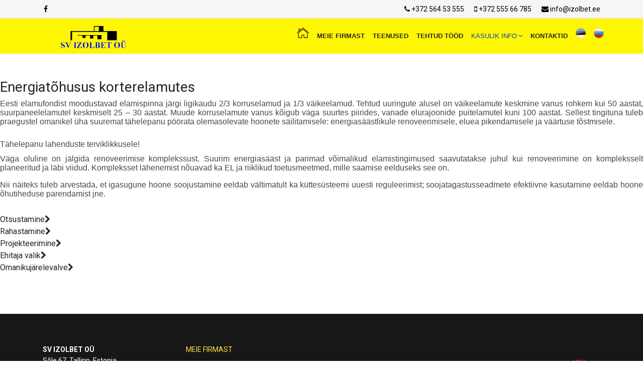

--- FILE ---
content_type: text/html; charset=utf-8
request_url: https://www.izolbet.ee/et/kasulik-info/energiatohusus
body_size: 19849
content:

<!doctype html>
<html lang="en">
    <head>
        <meta charset="utf-8">
        <meta name="viewport" content="width=device-width, initial-scale=1, shrink-to-fit=no">
        <link rel="canonical" href="https://www.izolbet.ee/et/kasulik-info/energiatohusus">
        <base href="https://www.izolbet.ee/et/kasulik-info/energiatohusus" />
	<meta http-equiv="content-type" content="text/html; charset=utf-8" />
	<meta name="keywords" content="Projekteerimisteenused, Üld- ja tsiviilehitustööd, Fassaaditööd (krohv,laud, marmoroc, kivex,vinylit),
Fassaadide soojustamine vahtpolüsterooliga,    Fassaadide soojustamine villaga,    Fassaadide värvimine,    Fassaadide renoveerimine,    Ventilatsioonitööd,    Küttesüsteemid,   Katusetööd (lamekatused,viilkatused),    Trepikodade remont,    Krohvitööd (masinaga),    Maalritööd,   Betoonimistööd,    Elektritööd,    Lumekoristustööd ja jääpurikate eemaldamine katustelt,    Veevustus,    Kanalisatsioon, sadeveed, drenaaž, 
кровельные работы цена в эстонии, цены на фасадные работы в таллинне,    Проектные услуги,    Общестроительные работы,    Фасадные работы (krohv, laud, marmoroc, kivex,vinylit),    Изоляция фасадов пенополистиролом,    Фасадная изоляция,    Покраска фасадов,    Реновация фасадов,    Вентиляционные работы,    Системы отопления,    Кровельные работы (плоские крыши, черепица),
    Ремонт лестничных площадок,    Отштукатуривание (с машиной),    Окрасочные работы,    Бетонные работы,    Электромонтажные работы,    Удаление снега и удаление сосулек с крыши,   Водоснабжение,
    Канализация, дождевая вода, дренаж,
" />
	<meta name="description" content="katusetööd, fassaaditööd, üldehitustööd" />
	<title>SV Izolbet OÜ katusetööd, fassaaditööd, üldehitustööd - Energiatõhusus</title>
	<link href="/images/EEET_logo_2019_hele.png" rel="shortcut icon" type="image/vnd.microsoft.icon" />
	<link href="/plugins/system/bdthemes_shortcodes/css/shortcode-ultimate.css" rel="stylesheet" type="text/css" />
	<link href="/plugins/system/bdthemes_shortcodes/css/font-awesome.min.css" rel="stylesheet" type="text/css" />
	<link href="/components/com_sppagebuilder/assets/css/font-awesome.min.css" rel="stylesheet" type="text/css" />
	<link href="/components/com_sppagebuilder/assets/css/animate.min.css" rel="stylesheet" type="text/css" />
	<link href="/components/com_sppagebuilder/assets/css/sppagebuilder.css" rel="stylesheet" type="text/css" />
	<link href="/components/com_sppagebuilder/assets/css/sppagecontainer.css" rel="stylesheet" type="text/css" />
	<link href="/templates/shaper_helixultimate/css/bootstrap.min.css" rel="stylesheet" type="text/css" />
	<link href="/templates/shaper_helixultimate/css/font-awesome.min.css" rel="stylesheet" type="text/css" />
	<link href="/templates/shaper_helixultimate/css/template.css" rel="stylesheet" type="text/css" />
	<link href="/templates/shaper_helixultimate/css/presets/default.css" rel="stylesheet" type="text/css" />
	<link href="https://www.izolbet.ee/plugins/system/jaosmap/assets/leaflet/leaflet.css" rel="stylesheet" type="text/css" />
	<link href="https://www.izolbet.ee/plugins/system/jaosmap/assets/leaflet-routing-machine/leaflet-routing-machine.css" rel="stylesheet" type="text/css" />
	<link href="https://www.izolbet.ee/modules/mod_jo_whatsapp_contact_button/assets/style.css" rel="stylesheet" type="text/css" />
	<link href="https://www.izolbet.ee/modules/mod_jo_whatsapp_contact_button/assets/ak86_animate.css" rel="stylesheet" type="text/css" />
	<link href="https://www.izolbet.ee/modules/mod_jo_whatsapp_contact_button/assets/font-awesome.css?ver=4.8" rel="stylesheet" type="text/css" />
	<link href="/plugins/system/cookiespolicynotificationbar/assets/css/cpnb-style.min.css" rel="stylesheet" type="text/css" />
	<link href="https://fonts.googleapis.com/css?family=Roboto:300,300i,400,400i,600,600i,700,700i&amp;subset=cyrillic,cyrillic-ext,latin-ext" rel="stylesheet" type="text/css" />
	<link href="/media/com_facebookfeedpro/css/frontend.css?v=3.11.5" rel="stylesheet" type="text/css" />
	<style type="text/css">
.sp-page-builder .page-content #section-id-1531604725925{padding:50px 0px 50px 0px;margin:0px 0px 0px 0px;}#column-id-1531604725924{box-shadow:0 0 0 0 #fff;}#sppb-addon-1531604725928 {box-shadow:0 0 0 0 #ffffff;margin:0 0 30px 0;}@media (min-width:768px) and (max-width:991px) {#sppb-addon-1531604725928 {margin-bottom:20px;}}@media (max-width:767px) {#sppb-addon-1531604725928 {margin-bottom:10px;}}#sppb-addon-1531605009553 .sppb-addon-content { font-family:Arial; }#sppb-addon-1531605009542 {box-shadow:0 0 0 0 #ffffff;margin:0 0 30px 0;}@media (min-width:768px) and (max-width:991px) {#sppb-addon-1531605009542 {margin-bottom:20px;}}@media (max-width:767px) {#sppb-addon-1531605009542 {margin-bottom:10px;}}#sppb-addon-1531605009542 .sppb-addon-content { font-family:Arial; }#sppb-addon-1531605009543 {box-shadow:0 0 0 0 #ffffff;margin:0 0 30px 0;}@media (min-width:768px) and (max-width:991px) {#sppb-addon-1531605009543 {margin-bottom:20px;}}@media (max-width:767px) {#sppb-addon-1531605009543 {margin-bottom:10px;}}#sppb-addon-1531605009543 .sppb-addon-content { font-family:Arial; }#sppb-addon-1531605009544 {box-shadow:0 0 0 0 #ffffff;margin:0 0 30px 0;}@media (min-width:768px) and (max-width:991px) {#sppb-addon-1531605009544 {margin-bottom:20px;}}@media (max-width:767px) {#sppb-addon-1531605009544 {margin-bottom:10px;}}#sppb-addon-1531605009544 .sppb-addon-content { font-family:Arial; }#sppb-addon-1531605009545 {box-shadow:0 0 0 0 #ffffff;margin:0 0 30px 0;}@media (min-width:768px) and (max-width:991px) {#sppb-addon-1531605009545 {margin-bottom:20px;}}@media (max-width:767px) {#sppb-addon-1531605009545 {margin-bottom:10px;}}#sppb-addon-1531605009545 .sppb-addon-content { font-family:Arial; }#sppb-addon-1531605009497 {box-shadow:0 0 0 0 #ffffff;margin:0 0 30px 0;}@media (min-width:768px) and (max-width:991px) {#sppb-addon-1531605009497 {margin-bottom:20px;}}@media (max-width:767px) {#sppb-addon-1531605009497 {margin-bottom:10px;}}.sp-contact-info li {
    font-size: 100%;
}

.sp-megamenu-parent > li > a, .sp-megamenu-parent > li > span {
    display: inline-block;
    padding: 0 8px;
    line-height: 70px;
    font-size: 14px;
    margin: 0;
}

#sp-header {
  background:#fff603;
}

#sp-top-bar {
  background: #f7f5f5;
  color: #fff;
}

.sp-page-title {
  background: #f7f5f5;
}

#sp-top-bar a {
  color: #000;
}

#sp-top-bar {
  color: #000;
}

#offcanvas-toggler {
  display: block;
  height: 70px;
  line-height: 70px;
  font-size: 40px;
}

.sp-page-title h2, .sp-page-title h3 {
  margin: 0;
  padding: 0;
  color: #000;
}

.alert-danger, .alert-error {
  background-color: #f2dede;
  border-color: #ebccd1;
  color: #a94442;
  display: none;
}

#sp-footer a, #sp-bottom a {
  color: #ffe640;
}h1{font-family: 'Arial', sans-serif;}
.sp-megamenu-parent > li > a, .sp-megamenu-parent > li > span, .sp-megamenu-parent .sp-dropdown li.sp-menu-item > a{font-family: 'Tahoma', sans-serif;font-size: 13px;font-weight: 700;font-style: normal;}
.logo-image {height:55px;}.logo-image {height:55px;}

/* BEGIN: Cookies Policy Notification Bar - J! system plugin (Powered by: Web357.com) */
.cpnb-outer { border-color: rgba(32, 34, 38, 1); }
.cpnb-outer.cpnb-div-position-top { border-bottom-width: 1px; }
.cpnb-outer.cpnb-div-position-bottom { border-top-width: 1px; }
.cpnb-outer.cpnb-div-position-top-left, .cpnb-outer.cpnb-div-position-top-right, .cpnb-outer.cpnb-div-position-bottom-left, .cpnb-outer.cpnb-div-position-bottom-right { border-width: 1px; }
.cpnb-message { color: #f1f1f3; }
.cpnb-message a { color: #ffffff }
.cpnb-button, .cpnb-button-ok, .cpnb-m-enableAllButton { -webkit-border-radius: 4px; -moz-border-radius: 4px; border-radius: 4px; font-size: 12px; color: #ffffff; background-color: rgba(59, 137, 199, 1); }
.cpnb-button:hover, .cpnb-button:focus, .cpnb-button-ok:hover, .cpnb-button-ok:focus, .cpnb-m-enableAllButton:hover, .cpnb-m-enableAllButton:focus { color: #ffffff; background-color: rgba(49, 118, 175, 1); }
.cpnb-button-decline, .cpnb-button-delete, .cpnb-button-decline-modal, .cpnb-m-DeclineAllButton { color: #ffffff; background-color: rgba(119, 31, 31, 1); }
.cpnb-button-decline:hover, .cpnb-button-decline:focus, .cpnb-button-delete:hover, .cpnb-button-delete:focus, .cpnb-button-decline-modal:hover, .cpnb-button-decline-modal:focus, .cpnb-m-DeclineAllButton:hover, .cpnb-m-DeclineAllButton:focus { color: #ffffff; background-color: rgba(175, 38, 20, 1); }
.cpnb-button-cancel, .cpnb-button-reload, .cpnb-button-cancel-modal { color: #ffffff; background-color: rgba(90, 90, 90, 1); }
.cpnb-button-cancel:hover, .cpnb-button-cancel:focus, .cpnb-button-reload:hover, .cpnb-button-reload:focus, .cpnb-button-cancel-modal:hover, .cpnb-button-cancel-modal:focus { color: #ffffff; background-color: rgba(54, 54, 54, 1); }
.cpnb-button-settings, .cpnb-button-settings-modal { color: #ffffff; background-color: rgba(90, 90, 90, 1); }
.cpnb-button-settings:hover, .cpnb-button-settings:focus, .cpnb-button-settings-modal:hover, .cpnb-button-settings-modal:focus { color: #ffffff; background-color: rgba(54, 54, 54, 1); }
.cpnb-button-more-default, .cpnb-button-more-modal { color: #ffffff; background-color: rgba(123, 138, 139, 1); }
.cpnb-button-more-default:hover, .cpnb-button-more-modal:hover, .cpnb-button-more-default:focus, .cpnb-button-more-modal:focus { color: #ffffff; background-color: rgba(105, 118, 119, 1); }
.cpnb-m-SaveChangesButton { color: #ffffff; background-color: rgba(133, 199, 136, 1); }
.cpnb-m-SaveChangesButton:hover, .cpnb-m-SaveChangesButton:focus { color: #ffffff; background-color: rgba(96, 153, 100, 1); }
@media only screen and (max-width: 600px) {
.cpnb-left-menu-toggle::after, .cpnb-left-menu-toggle-button {
content: "Categories";
}
}
/* END: Cookies Policy Notification Bar - J! system plugin (Powered by: Web357.com) */

	</style>
	<script type="application/json" class="joomla-script-options new">{"csrf.token":"513fd7dc91d68a75d08eb07f679c06e3","system.paths":{"root":"","base":""},"joomla.jtext":{"COM_SPPAGEBUILDER_FRONTEND_EDITOR":"Frontend Editor","COM_SPPAGEBUILDER_PREVIEW":"Preview","COM_SPPAGEBUILDER_APPLY":"Apply","COM_SPPAGEBUILDER_CANCEL":"Cancel","COM_SPPAGEBUILDER_MEDIA_MANAGER":"Media Manager","COM_SPPAGEBUILDER_MEDIA_MANAGER_UPLOAD_FILES":"Upload Files","COM_SPPAGEBUILDER_MEDIA_MANAGER_CLOSE":"Close Modal","COM_SPPAGEBUILDER_MEDIA_MANAGER_INSERT":"Insert","COM_SPPAGEBUILDER_MEDIA_MANAGER_SEARCH":"Search","COM_SPPAGEBUILDER_MEDIA_MANAGER_CANCEL":"Cancel","COM_SPPAGEBUILDER_MEDIA_MANAGER_DELETE":"Delete","COM_SPPAGEBUILDER_MEDIA_MANAGER_CONFIRM_DELETE":"You are about to permanently delete this item. 'Cancel' to stop, 'OK' to delete.","COM_SPPAGEBUILDER_MEDIA_MANAGER_LOAD_MORE":"Load More","COM_SPPAGEBUILDER_MEDIA_MANAGER_UNSUPPORTED_FORMAT":"File format not supported.","COM_SPPAGEBUILDER_MEDIA_MANAGER_BROWSE_MEDIA":"Browse Media","COM_SPPAGEBUILDER_MEDIA_MANAGER_BROWSE_FOLDERS":"Browse Folders","COM_SPPAGEBUILDER_MEDIA_MANAGER_CREATE_FOLDER":"New Folder","COM_SPPAGEBUILDER_ADDON_ICON_SELECT":"Select Icon","COM_SPPAGEBUILDER_MEDIA_MANAGER_ENTER_DIRECTORY_NAME":"Please enter the name of the directory which should be created.","COM_SPPAGEBUILDER_MEDIA_MANAGER_MEDIA_UPLOADING":"Uploading","COM_SPPAGEBUILDER_MEDIA_MANAGER_UPLOAD_FAILED":"Upload Failed","COM_SPPAGEBUILDER_MEDIA_MANAGER_MEDIA_LARGE":"This file is too large to upload.","COM_SPPAGEBUILDER_MEDIA_MANAGER_FILE_NOT_SUPPORTED":"File not supported","COM_SPPAGEBUILDER_ROW_OPTIONS":"Row Options","COM_SPPAGEBUILDER_ADD_NEW_ROW":"Add New Row","COM_SPPAGEBUILDER_DUPLICATE_ROW":"Duplicate row","COM_SPPAGEBUILDER_DISABLE_ROW":"Disable Row","COM_SPPAGEBUILDER_ENABLE_ROW":"Enable Row","COM_SPPAGEBUILDER_COPY_ROW":"Copy Row","COM_SPPAGEBUILDER_ROW_COPIED":"Copied","COM_SPPAGEBUILDER_PASTED":"Pasted","COM_SPPAGEBUILDER_PASTE_ROW":"Paste Row","COM_SPPAGEBUILDER_DELETE_ROW":"Delete Row","COM_SPPAGEBUILDER_ROW_TOGGLE":"Toggle Row","COM_SPPAGEBUILDER_DELETE_ROW_CONFIRMATION":"Do you really want to delete this row?","COM_SPPAGEBUILDER_ROW_COLUMNS_MANAGEMENT":"Add\/Manage Columns","COM_SPPAGEBUILDER_ROW_COLUMNS_CUSTOM":"Custom","COM_SPPAGEBUILDER_ROW_COLUMNS_GENERATE":"Generate","COM_SPPAGEBUILDER_IMPORT_PAGE":"Import","COM_SPPAGEBUILDER_IMPORT_PAGE_ALT":"Import","COM_SPPAGEBUILDER_EXPORT_PAGE":"Export","COM_SPPAGEBUILDER_PAGE_TEMPLATES":"Page Templates","COM_SPPAGEBUILDER_UNDO":"Undo","COM_SPPAGEBUILDER_REDO":"Redo","COM_SPPAGEBUILDER_SAVE":"Save","COM_SPPAGEBUILDER_SAVE_ROW":"Save Row","COM_SPPAGEBUILDER_ROW_COLUMNS_OPTIONS":"Column Options","COM_SPPAGEBUILDER_DELETE_COLUMN":"Delete Column","COM_SPPAGEBUILDER_ADD_NEW_ADDON":"Add New Addon","COM_SPPAGEBUILDER_ADDON":"Addon","COM_SPPAGEBUILDER_DELETE_ADDON":"Delete Addon","COM_SPPAGEBUILDER_DUPLICATE_ADDON":"Clone Addon","COM_SPPAGEBUILDER_EDIT_ADDON":"Edit Addon","COM_SPPAGEBUILDER_ADDONS_LIST":"Addons List","COM_SPPAGEBUILDER_ALL":"All","COM_SPPAGEBUILDER_MODAL_CLOSE":"Close Modal","COM_SPPAGEBUILDER_DISABLE_COLUMN":"Disable Column","COM_SPPAGEBUILDER_ENABLE_COLUMN":"Enable Column","COM_SPPAGEBUILDER_YES":"Yes","COM_SPPAGEBUILDER_NO":"No","COM_SPPAGEBUILDER_PAGE_TEMPLATES_LIST":"Template List","COM_SPPAGEBUILDER_PAGE_TEMPLATE_LOAD":"Import","COM_SPPAGEBUILDER_ENABLE_ADDON":"Enable Addon","COM_SPPAGEBUILDER_DISABLE_ADDON":"Disable Addon","COM_SPPAGEBUILDER_SAVE_ADDON":"Save addon in library","COM_SPPAGEBUILDER_ADDON_PARENT_COLUMN":"Parent Column","COM_SPPAGEBUILDER_ADD_NEW_INNER_ROW":"Add Inner Row","COM_SPPAGEBUILDER_MOVE_COLUMN":"Move Column","COM_SPPAGEBUILDER_DAY":"Day","COM_SPPAGEBUILDER_DAYS":"Days","COM_SPPAGEBUILDER_HOUR":"Hour","COM_SPPAGEBUILDER_HOURS":"Hours","COM_SPPAGEBUILDER_MINUTE":"Minute","COM_SPPAGEBUILDER_MINUTES":"Minutes","COM_SPPAGEBUILDER_SECOND":"Second","COM_SPPAGEBUILDER_SECONDS":"Seconds","COM_SPPAGEBUILDER_ADDON_OPTIN_FORM_SUBCSCRIBE":"Subscribe","COM_SPPAGEBUILDER_ADDON_AJAX_CONTACT_NAME":"Teie Nimi","COM_SPPAGEBUILDER_ADDON_AJAX_CONTACT_EMAIL":"E-post"},"jaosmap":{"juri_root":"https:\/\/www.izolbet.ee\/"}}</script>
	<script src="/media/jui/js/jquery.min.js?894368dccc8867966800acff5ea692e6" type="text/javascript"></script>
	<script src="/media/jui/js/jquery-noconflict.js?894368dccc8867966800acff5ea692e6" type="text/javascript"></script>
	<script src="/media/jui/js/jquery-migrate.min.js?894368dccc8867966800acff5ea692e6" type="text/javascript"></script>
	<script src="/media/jui/js/cms.js?894368dccc8867966800acff5ea692e6" type="text/javascript"></script>
	<script src="/plugins/system/bdthemes_shortcodes/js/shortcode-ultimate.js" type="text/javascript"></script>
	<script src="/media/system/js/core.js?894368dccc8867966800acff5ea692e6" type="text/javascript"></script>
	<script src="/components/com_sppagebuilder/assets/js/jquery.parallax-1.1.3.js" type="text/javascript"></script>
	<script src="/components/com_sppagebuilder/assets/js/sppagebuilder.js" type="text/javascript"></script>
	<script src="/templates/shaper_helixultimate/js/popper.min.js" type="text/javascript"></script>
	<script src="/templates/shaper_helixultimate/js/bootstrap.min.js" type="text/javascript"></script>
	<script src="/templates/shaper_helixultimate/js/main.js" type="text/javascript"></script>
	<script src="https://www.izolbet.ee/plugins/system/jaosmap/assets/leaflet/leaflet.js" type="text/javascript"></script>
	<script src="https://www.izolbet.ee/plugins/system/jaosmap/assets/leaflet-routing-machine/leaflet-routing-machine.min.js" type="text/javascript"></script>
	<script src="https://www.izolbet.ee/plugins/system/jaosmap/assets/jaosmap.js" type="text/javascript"></script>
	<script src="https://www.izolbet.ee/media/smooth_scroll/js/jquery.smooth-scroll.min.js" type="text/javascript"></script>
	<script src="/plugins/system/cookiespolicynotificationbar/assets/js/cookies-policy-notification-bar.min.js" type="text/javascript"></script>
	<script src="https://www.izolbet.ee/plugins/system/completeimagestyles/completeimagestyles/js/imagesloaded.pkgd.min.js" type="text/javascript"></script>
	<script src="https://www.izolbet.ee/plugins/system/completeimagestyles/completeimagestyles/js/cis.js" type="text/javascript"></script>
	<script type="text/javascript">
jQuery(document).ready(function($){'use strict';
				$( '#sppb-addon-1531605009497' + ' .sppb-addon-accordion .sppb-panel-heading').removeClass('active');
				$( '#sppb-addon-1531605009497' + ' .sppb-addon-accordion .sppb-panel-collapse').hide();
			});template="shaper_helixultimate";

// BEGIN: Cookies Policy Notification Bar - J! system plugin (Powered by: Web357.com)
var cpnb_config = {"w357_position":"bottom","w357_duration":"120","w357_animate_duration":"1000","w357_limit":"0","w357_message":"Kasutame küpsiseid teie veebisaidi kasutuskogemuse parandamiseks. Seda veebisaiti sirvides nõustute meie küpsiste kasutamisega. ","w357_display_ok_btn":"1","w357_buttonText":"Ok, olen aru saanud!","w357_display_decline_btn":"0","w357_buttonDeclineText":"Decline","w357_display_cancel_btn":"0","w357_buttonCancelText":"Cancel","w357_display_settings_btn":0,"w357_buttonSettingsText":"Settings","w357_buttonMoreText":"Rohkem infot","w357_buttonMoreLink":"","w357_display_more_info_btn":"1","w357_fontColor":"#f1f1f3","w357_linkColor":"#ffffff","w357_fontSize":"12px","w357_backgroundColor":"rgba(50, 58, 69, 1)","w357_borderWidth":"1","w357_body_cover":"1","w357_overlay_state":"0","w357_overlay_color":"rgba(10, 10, 10, 0.3)","w357_height":"auto","w357_cookie_name":"cookiesDirective","w357_link_target":"_self","w357_popup_width":"800","w357_popup_height":"600","w357_customText":"\u003Ch2\u003E\u003Cstrong\u003E\u003Cspan class=\u0022VIiyi\u0022 lang=\u0022et\u0022\u003E\u003Cspan class=\u0022JLqJ4b ChMk0b\u0022 data-language-for-alternatives=\u0022et\u0022 data-language-to-translate-into=\u0022en\u0022 data-phrase-index=\u00220\u0022\u003EKüpsiste poliitika\u003C\/span\u003E \u003C\/span\u003E\u003C\/strong\u003E\u003C\/h2\u003E\r\n\u003Cp\u003E\u003Cspan style=\u0022font-size: 10pt; color: #3366ff;\u0022\u003E\u003Cstrong\u003E\u003Cspan class=\u0022VIiyi\u0022 lang=\u0022et\u0022\u003E\u003Cspan class=\u0022JLqJ4b ChMk0b\u0022 data-language-for-alternatives=\u0022et\u0022 data-language-to-translate-into=\u0022en\u0022 data-phrase-index=\u00222\u0022\u003EÜldine kasutamine\u003C\/span\u003E\u003C\/span\u003E\u003C\/strong\u003E\u003C\/span\u003E\u003C\/p\u003E\r\n\u003Cp\u003E\u003Cspan class=\u0022VIiyi\u0022 lang=\u0022et\u0022\u003E\u003Cspan class=\u0022JLqJ4b ChMk0b\u0022 data-language-for-alternatives=\u0022et\u0022 data-language-to-translate-into=\u0022en\u0022 data-phrase-index=\u00220\u0022\u003EKasutame oma veebisaidil küpsiseid, jälgimispiksleid ja seotud tehnoloogiaid.\u003C\/span\u003E \u003Cspan class=\u0022JLqJ4b ChMk0b\u0022 data-language-for-alternatives=\u0022et\u0022 data-language-to-translate-into=\u0022en\u0022 data-phrase-index=\u00221\u0022\u003EKüpsised on väikesed andmefailid, mida meie platvorm teenindab ja mis on teie seadmesse salvestatud.\u003C\/span\u003E \u003Cspan class=\u0022JLqJ4b ChMk0b\u0022 data-language-for-alternatives=\u0022et\u0022 data-language-to-translate-into=\u0022en\u0022 data-phrase-index=\u00222\u0022\u003EMeie sait kasutab meie või kolmandate osapoolte visatud küpsiseid mitmel eesmärgil, sealhulgas veebisaidi kasutamiseks ja isikupärastamiseks.\u003C\/span\u003E \u003Cspan class=\u0022JLqJ4b ChMk0b\u0022 data-language-for-alternatives=\u0022et\u0022 data-language-to-translate-into=\u0022en\u0022 data-phrase-index=\u00223\u0022\u003ESamuti saab küpsiseid kasutada selle jälgimiseks, kuidas kasutate saiti teistele veebisaitidele reklaamide sihtimiseks.\u003C\/span\u003E\u003C\/span\u003E\u003C\/p\u003E\r\n\u003Cp\u003E\u003Cspan style=\u0022color: #3366ff;\u0022\u003E\u003Cstrong\u003E\u003Cspan class=\u0022VIiyi\u0022 lang=\u0022et\u0022\u003E\u003Cspan class=\u0022JLqJ4b ChMk0b\u0022 data-language-for-alternatives=\u0022et\u0022 data-language-to-translate-into=\u0022en\u0022 data-phrase-index=\u00220\u0022\u003EKolmandad isikud\u003C\/span\u003E\u003C\/span\u003E \u003C\/strong\u003E\u003C\/span\u003E\u003C\/p\u003E\r\n\u003Cp\u003E\u003Cspan class=\u0022VIiyi\u0022 lang=\u0022et\u0022\u003E\u003Cspan class=\u0022JLqJ4b ChMk0b\u0022 data-language-for-alternatives=\u0022et\u0022 data-language-to-translate-into=\u0022en\u0022 data-phrase-index=\u00220\u0022\u003EMeie veebisaidil kasutatakse mitmesuguseid kolmandate osapoolte teenuseid.\u003C\/span\u003E \u003Cspan class=\u0022JLqJ4b ChMk0b\u0022 data-language-for-alternatives=\u0022et\u0022 data-language-to-translate-into=\u0022en\u0022 data-phrase-index=\u00221\u0022\u003EMeie veebisaidi kaudu võivad need teenused paigutada külastaja brauserisse anonüümseid küpsiseid ja saata oma küpsised külastaja küpsisefaili.\u003C\/span\u003E \u003Cspan class=\u0022JLqJ4b ChMk0b\u0022 data-language-for-alternatives=\u0022et\u0022 data-language-to-translate-into=\u0022en\u0022 data-phrase-index=\u00222\u0022\u003EMõned neist teenustest hõlmavad, kuid ei ole nendega piiratud: Google, Facebook, Twitter, Adroll, MailChimp, Sucuri, Intercom ja muud suhtlusvõrgustikud, reklaamiagentuurid, turvatulemüürid, analüüsiettevõtted ja teenusepakkujad.\u003C\/span\u003E \u003Cspan class=\u0022JLqJ4b ChMk0b\u0022 data-language-for-alternatives=\u0022et\u0022 data-language-to-translate-into=\u0022en\u0022 data-phrase-index=\u00223\u0022\u003ENeed teenused võivad koguda ja kasutada ka anonüümseid identifikaatoreid, näiteks IP-aadress, HTTP-viide, seadme kordumatu identifikaator ja muud isikut tuvastamata teavet ning serverilogisid.\u003C\/span\u003E\u003C\/span\u003E\u003C\/p\u003E","w357_more_info_btn_type":"custom_text","w357_blockCookies":"1","w357_enableConfirmationAlerts":"1","w357_confirm_allow_msg":"Performing this action will enable all cookies set by this website. Are you sure that you want to enable all cookies on this website?","w357_confirm_delete_msg":"Performing this action will remove all cookies set by this website. Are you sure that you want to disable and delete all cookies from your browser?","w357_show_in_iframes":"0","w357_shortcode_is_enabled_on_this_page":0,"w357_base_url":"https:\/\/www.izolbet.ee\/et\/kasulik-info\/energiatohusus","w357_always_display":"0","w357_expiration_cookieAccept":"365","w357_expiration_cookieDecline":"180","w357_expiration_cookieCancel":"3"};
// END: Cookies Policy Notification Bar - J! system plugin (Powered by: Web357.com)


// BEGIN: Cookies Policy Notification Bar - J! system plugin (Powered by: Web357.com)
var cpnb_cookiesCategories = {"cookie_categories_group0":{"cookie_category_id":"required-cookies","cookie_category_name":"Required Cookies","cookie_category_description":"The Required or Functional cookies relate to the functionality of our websites and allow us to improve the service we offer to you through our websites, for example by allowing you to carry information across pages of our website to avoid you having to re-enter information, or by recognizing your preferences when you return to our website.","cookie_category_checked_by_default":"2","cookie_category_status":"1"},"cookie_categories_group1":{"cookie_category_id":"analytical-cookies","cookie_category_name":"Analytical Cookies","cookie_category_description":"Analytical cookies allow us to recognize and to count the number of visitors to our website, to see how visitors move around the website when they are using it and to record which content viewers view and are interested in. This helps us to determine how frequently particular pages and advertisements are visited and to determine the most popular areas of our website. This helps us to improve the service which we offer to you by helping us make sure our users are finding the information they are looking for, by providing anonymized demographic data to third parties in order to target advertising more appropriately to you, and by tracking the success of advertising campaigns on our website.","cookie_category_checked_by_default":"1","cookie_category_status":"1"},"cookie_categories_group2":{"cookie_category_id":"social-media-cookies","cookie_category_name":"Social Media","cookie_category_description":"These cookies allow you to share Website content with social media platforms (e.g., Facebook, Twitter, Instagram). We have no control over these cookies as they are set by the social media platforms themselves.","cookie_category_checked_by_default":"1","cookie_category_status":"1"},"cookie_categories_group3":{"cookie_category_id":"targeted-advertising-cookies","cookie_category_name":"Targeted Advertising Cookies","cookie_category_description":"Advertising and targeting cookies are used to deliver advertisements more relevant to you, but can also limit the number of times you see an advertisement and be used to chart the effectiveness of an ad campaign by tracking users’ clicks. They can also provide security in transactions. They are usually placed by third-party advertising networks with a website operator’s permission but can be placed by the operator themselves. They can remember that you have visited a website, and this information can be shared with other organizations, including other advertisers. They cannot determine who you are though, as the data collected is never linked to your profile. ","cookie_category_checked_by_default":"1","cookie_category_status":"1"}};
// END: Cookies Policy Notification Bar - J! system plugin (Powered by: Web357.com)


// BEGIN: Cookies Policy Notification Bar - J! system plugin (Powered by: Web357.com)
var cpnb_manager = {"w357_m_modalState":"0","w357_m_floatButtonState":"1","w357_m_floatButtonPosition":"bottom_left","w357_m_HashLink":"cookies","w357_m_modal_menuItemSelectedBgColor":"rgba(200, 200, 200, 1)","w357_m_saveChangesButtonColorAfterChange":"rgba(13, 92, 45, 1)","w357_m_floatButtonIconSrc":"https:\/\/www.izolbet.ee\/plugins\/system\/cookiespolicynotificationbar\/assets\/icons\/cpnb-cookies-manager-icon-1-64x64.png","w357_m_floatButtonText":"Cookies Manager","w357_m_modalHeadingText":"Advanced Cookie Settings","w357_m_checkboxText":"Включено","w357_m_lockedText":"(Locked)","w357_m_EnableAllButtonText":"Allow All Cookies","w357_m_DeclineAllButtonText":"Decline All Cookies","w357_m_SaveChangesButtonText":"Save Settings","w357_m_confirmationAlertRequiredCookies":"These cookies are strictly necessary for this website. You can\u0027t disable this category of cookies. Thank you for understanding!"};
// END: Cookies Policy Notification Bar - J! system plugin (Powered by: Web357.com)

	</script>
	<meta content="Energiatõhusus" property="og:title" />
	<meta content="website" property="og:type"/>
	<meta content="https://www.izolbet.ee/et/kasulik-info/energiatohusus" property="og:url" />
	<script type="application/json" id="ffp-frontend-cfg">{"i18n":{"posts":"Posts","posts_":"Posts","photos":"Photos","videos":"Videos","like_page":"Like Page","share":"Share","people_like_this":"people like this","display_created_date":"Show created date","display_fb_link":"Show link to Facebook","likes":"likes","comments":"comments","shares":"shares","view_on_fb":"View on Facebook","items_per_page":"Items per page","load_more":"Load more","all_photos":"All Photos","albums":"Albums","show_more":"Show More","show_less":"Show Less","ajax_error":"AJAX error","connect_to_facebook":"Please click \u0027Connect to Facebook\u0027 button and authorize the application","photos_":"photo","COM_FACEBOOKFEEDPRO_AGO":"ago","COM_FACEBOOKFEEDPRO_YEAR":"year","COM_FACEBOOKFEEDPRO_MONTH":"month","COM_FACEBOOKFEEDPRO_WEEK":"week","COM_FACEBOOKFEEDPRO_DAY":"day","COM_FACEBOOKFEEDPRO_HOUR":"hour","COM_FACEBOOKFEEDPRO_MINUTE":"minute","COM_FACEBOOKFEEDPRO_SECOND":"second","COM_FACEBOOKFEEDPRO_YEARS":"years","COM_FACEBOOKFEEDPRO_MONTHS":"months","COM_FACEBOOKFEEDPRO_WEEKS":"weeks","COM_FACEBOOKFEEDPRO_DAYS":"days","COM_FACEBOOKFEEDPRO_HOURS":"hours","COM_FACEBOOKFEEDPRO_MINUTES":"minutes","COM_FACEBOOKFEEDPRO_SECONDS":"seconds","COM_FACEBOOKFEEDPRO_YEARS2":"years","COM_FACEBOOKFEEDPRO_MONTHS2":"months","COM_FACEBOOKFEEDPRO_WEEKS2":"weeks","COM_FACEBOOKFEEDPRO_DAYS2":"days","COM_FACEBOOKFEEDPRO_HOURS2":"hours","COM_FACEBOOKFEEDPRO_MINUTES2":"minutes","COM_FACEBOOKFEEDPRO_SECONDS2":"seconds"},"feedConfig":{"id":0,"ajax_url":"https:\/\/www.izolbet.ee\/index.php?option=com_facebookfeedpro&task=feed.data&language=et-EE","alldata_uri":"https:\/\/www.izolbet.ee\/index.php?option=com_facebookfeedpro&task=feed.alldata&language=et-EE","templates_url":"\/media\/com_facebookfeedpro\/templates\/","template":"feed","version":"3.11.5"}}</script>
	<script type="text/javascript"> jQuery(document).ready(function($) {completeImageStyles('{"comment":"01css","enabled":"1","":"","name":"cis-style-1","css_selectors":"cis-style-1","theme":"custom","grayscale_normal":"1","grayscale_hover":"0","stretch":"0","transition_duration":"0.5"}'); }); </script>
<!-- Google tag (gtag.js) -->
<script async src="https://www.googletagmanager.com/gtag/js?id=G-DDT6CERRHY"></script>
<script>
  window.dataLayer = window.dataLayer || [];
  function gtag(){dataLayer.push(arguments);}
  gtag('js', new Date());

  gtag('config', 'G-DDT6CERRHY');
</script>

	<!-- Start cookieyes banner --> <script id="cookieyes" type="text/javascript" src="https://cdn-cookieyes.com/client_data/6efd43215409eb58b46a59ed/script.js"></script> <!-- End cookieyes banner -->
    
<!-- BEGIN: Google Analytics -->
<script>console.log("Google analytics javascript code goes here...")</script>
<!-- END: Google Analytics -->

<!-- BEGIN: Facebook -->
<script>console.log("Facebook javascript code goes here...")</script>
<!-- END: Facebook -->






</head>
    <body class="site helix-ultimate com-sppagebuilder view-page layout-default task-none itemid-175 et-ee ltr sticky-header layout-fluid offcanvas-init offcanvs-position-right">
    
    <div class="body-wrapper">
        <div class="body-innerwrapper">
            <div id="sp-top-bar"><div class="container"><div class="container-inner"><div class="row"><div id="sp-top1" class="col-lg-6"><div class="sp-column text-center text-lg-left"><ul class="social-icons"><li class="social-icon-facebook"><a target="_blank" href="https://www.facebook.com/svizolbet/" aria-label="facebook"><span class="fa fa-facebook" aria-hidden="true"></span></a></li></ul></div></div><div id="sp-top2" class="col-lg-6"><div class="sp-column text-center text-lg-right"><ul class="sp-contact-info"><li class="sp-contact-phone"><span class="fa fa-phone"></span> <a href="tel:+37256453555">+372 564 53 555</a></li><li class="sp-contact-mobile"><span class="fa fa-mobile"></span> <a href="tel:+37255566785">+372 555 66 785</a></li><li class="sp-contact-email"><span class="fa fa-envelope"></span> <a href="mailto:info@izolbet.ee">info@izolbet.ee</a></li></ul></div></div></div></div></div></div><header id="sp-header"><div class="container"><div class="container-inner"><div class="row"><div id="sp-logo" class="col-8 col-lg-4"><div class="sp-column"><div class="logo"><a href="/"><img class="logo-image d-none d-lg-inline-block" src="/images/izolbet-logonew24.png" alt="SV Izolbet OÜ katusetööd, fassaaditööd, üldehitustööd"><img class="logo-image-phone d-inline-block d-lg-none" src="/images/izolbet-logonew24.png" alt="SV Izolbet OÜ katusetööd, fassaaditööd, üldehitustööd"></a></div></div></div><div id="sp-menu" class="col-4 col-lg-8"><div class="sp-column"><nav class="sp-megamenu-wrapper" role="navigation"><a id="offcanvas-toggler" aria-label="Navigation" class="offcanvas-toggler-right d-block d-lg-none" href="#"><i class="fa fa-bars" aria-hidden="true" title="Navigation"></i></a><ul class="sp-megamenu-parent menu-animation-fade-up d-none d-lg-block"><li class="sp-menu-item"><a  href="/et/" ><img src="/images/21.png" alt="PEALEHT" /></a></li><li class="sp-menu-item"><a  href="/et/#meist" >MEIE FIRMAST</a></li><li class="sp-menu-item"><a  href="/et/#teenused" >TEENUSED</a></li><li class="sp-menu-item"><a  href="/et/tehtud-toeoed" >TEHTUD TÖÖD</a></li><li class="sp-menu-item sp-has-child active"><a  href="#" >KASULIK INFO</a><div class="sp-dropdown sp-dropdown-main sp-menu-right" style="width: 240px;"><div class="sp-dropdown-inner"><ul class="sp-dropdown-items"><li class="sp-menu-item"><a  href="/et/kasulik-info/korteriuehistu" >Korteriühistu</a></li><li class="sp-menu-item current-item active"><a  href="/et/kasulik-info/energiatohusus" >Energiatõhusus</a></li><li class="sp-menu-item"><a  href="/et/kasulik-info/energiaaudit" >Energiaaudit</a></li><li class="sp-menu-item"><a  href="/et/kasulik-info/hoone-energiamaergis" > Hoone energiamärgis</a></li><li class="sp-menu-item"><a  href="/et/blog/" >Blog</a></li></ul></div></div></li><li class="sp-menu-item"><a  href="/et/kontaktid" >KONTAKTID</a></li><li class="sp-menu-item"><a  href="/et/" ><img src="/images/et.png" alt="EST" /></a></li><li class="sp-menu-item"><a  href="/ru/" ><img src="/images/ru.png" alt="RU" /></a></li></ul></nav></div></div></div></div></div></header>            <section id="sp-section-1"><div class="row"><div id="sp-title" class="col-lg-12 "><div class="sp-column "></div></div></div></section><section id="sp-main-body"><div class="row"><main id="sp-component" class="col-lg-12 " role="main"><div class="sp-column "><div id="system-message-container">
	</div>

<div id="sp-page-builder" class="sp-page-builder  page-7">

	
	<div class="page-content">
				<section id="section-id-1531604725925" class="sppb-section "  ><div class="sppb-row-container"><div class="sppb-row"><div class="sppb-col-md-12" id="column-wrap-id-1531604725924"><div id="column-id-1531604725924" class="sppb-column" ><div class="sppb-column-addons"><div id="sppb-addon-1531604725928" class="clearfix" ><div class="sppb-addon sppb-addon-text-block 0  "><h3 class="sppb-addon-title">Energiatõhusus korterelamutes</h3><div class="sppb-addon-content"><p style="text-align: justify; line-height: normal; font-family: Arial, Helvetica, sans-serif; color: #484848;"><span style="font-size: 12pt;">Eesti elamufondist moodustavad elamispinna j&auml;rgi ligikaudu 2/3 korruselamud ja 1/3 v&auml;ikeelamud. Tehtud uuringute alusel on v&auml;ikeelamute keskmine vanus rohkem kui 50 aastat, suurpaneelelamutel keskmiselt 25 &ndash; 30 aastat. Muude korruselamute vanus k&otilde;igub v&auml;ga suurtes piirides, vanade elurajoonide puitelamutel kuni 100 aastat. Sellest tingituna tuleb praegustel omanikel &uuml;ha suuremat t&auml;helepanu p&ouml;&ouml;rata olemasolevate hoonete s&auml;ilitamisele: energias&auml;&auml;stlikule renoveerimisele, eluea pikendamisele ja v&auml;&auml;rtuse t&otilde;stmisele.</span></p>
<h3 style="text-align: justify; line-height: normal; font-family: Arial, Helvetica, sans-serif; color: #484848;"><span style="font-size: 12pt;">T&auml;helepanu lahenduste terviklikkusele!</span></h3>
<p style="text-align: justify; line-height: normal; font-family: Arial, Helvetica, sans-serif; color: #484848;"><span style="font-size: 12pt;">V&auml;ga oluline on j&auml;lgida renoveerimise komplekssust. Suurim energias&auml;&auml;st ja parimad v&otilde;imalikud elamistingimused saavutatakse juhul kui renoveerimine on kompleksselt planeeritud ja l&auml;bi viidud. Kompleksset l&auml;henemist n&otilde;uavad ka EL ja riiklikud toetusmeetmed, mille saamise eelduseks see on.</span></p>
<p style="text-align: justify; line-height: normal; font-family: Arial, Helvetica, sans-serif; color: #484848;"><span style="font-size: 12pt;">Nii n&auml;iteks tuleb arvestada, et igasugune hoone soojustamine eeldab v&auml;ltimatult ka k&uuml;ttes&uuml;steemi uuesti reguleerimist; soojatagastusseadmete efektiivne kasutamine eeldab hoone &otilde;hutiheduse parendamist jne.</span></p></div></div></div><div id="sppb-addon-1531605009497" class="clearfix" ><div class="sppb-addon sppb-addon-accordion "><div class="sppb-addon-content"><div class="sppb-panel-group"><div class="sppb-panel sppb-panel-default"><div class="sppb-panel-heading active"><span class="sppb-panel-title">Otsustamine</span><span class="sppb-toggle-direction"><i class="fa fa-chevron-right"></i></span></div><div class="sppb-panel-collapse"><div class="sppb-panel-body"><div id="sppb-addon-1531605009553" class="clearfix" ><div class="sppb-addon sppb-addon-text-block 0 sppb-text-left "><div class="sppb-addon-content"><p style="text-align: justify;"><span style="font-weight: bold; font-size: 12pt;">1. Renoveerimiskavatsus</span></p>
<p style="text-align: justify;"><span style="font-size: 12pt;">Renoveerimisotsuse langetamiseks &uuml;ldkoosolekul ollakse valmis siis, kui enamus korteri&uuml;histu, elamu&uuml;histu, korteriomanike &uuml;hisuse liikmeid on j&otilde;udnud arusaamisele, et elamu edasine ekspluateerimine ilma kaasajastamiseta ehk renoveerimiseta on kulukam kui renoveeritult. Alles siis saab korteri&uuml;histu alustada oma eesm&auml;rkide&nbsp;realiseerimist, mille esimeseks sammuks on korteri&uuml;histu &uuml;ldkoosoleku p&otilde;him&otilde;tteline otsus elamu renoveerimiseks.</span></p>
<p style="text-align: justify;"><span style="font-size: 12pt;">Korteri&uuml;histu &uuml;ldkoosolekul tehtavad otsused peavad olema koosk&otilde;las korteri&uuml;histu p&otilde;hikirjaga ja dokumenteeritud.</span></p>
<p style="text-align: justify;"><span style="font-size: 12pt;"><strong>2. Kes v&otilde;iks</strong> <strong>maja seisundit hinnata?</strong></span></p>
<p style="text-align: justify;"><span style="font-size: 12pt;">Kogu maja seisundi hindamine eeldab erinevate erialade asjatundjate kaasamist, see t&auml;hendab, et &uuml;ks inimene ei suuda p&auml;devalt hinnata ehituskonstruktsioonide, vee- ja k&uuml;ttetorustike, ventilatsioonis&uuml;steemide, elektriseadmete ja muu vajaliku seisukorda ega teha rekonstrueerimisettepanekuid. Kogu maja eri osi puudutavaid hinnanguid peaksid andma v&auml;hemalt 2-3 erinevate erialade spetsialisti. Hinnangu potentsiaalseid tegijaid valides peaks l&auml;htuma nende poolt varem sooritatud analoogsetest t&ouml;&ouml;dest ja nende paikapidavust ka kontrollima. Oluline on, et hinnang maja eri osade kohta oleks adekvaatne ja objektiivne ning l&auml;htuks samaaegselt kogu maja kui terviku kontsept&shy;sioonist. Asjatundmatute hinnangute tulemusena v&otilde;idakse kulutada rohkesti raha rekon&shy;strueerimisele, kuid efekt v&otilde;ib olla minimaalne.</span></p>
<p style="text-align: justify;"><span style="font-size: 12pt;">Objektiivse hinnangu saamiseks peaks teostaja olema s&otilde;ltumatu, s.t. ta ei tohi olla huvi&shy;tatud konkreetsete firmade seadmete ja materjalide paigaldamisest.</span></p>
<p style="text-align: justify;"><span style="font-size: 12pt;">Hindaja leidmiseks tuleks korraldada konkurss.</span></p>
<p style="text-align: justify;"><span style="font-size: 12pt;">Eestis on mitmeid projekteerimis-konsultatsioonifirmasid, kellel on piisavalt kogemusi hinnangu andmiseks. Kui &uuml;hest firmast ei leita k&otilde;igi vastavate alade asjatundjaid, v&otilde;ib moodustada ekspertr&uuml;hma, kuhu kaasatakse allkonsultantidena teiste firmade spetsia&shy;liste. Selline r&uuml;hm suudab anda hinnangu kogu majale. Tellijale on soodsam, kui &uuml;ks firma on peat&ouml;&ouml;v&otilde;tja ja teised allt&ouml;&ouml;v&otilde;tjad. Tellija s&otilde;lmib lepingu ainult peat&ouml;&ouml;v&otilde;tjaga, kes vastutab kogu t&ouml;&ouml; eest, sh. allt&ouml;&ouml;v&otilde;tjate eest.</span></p>
<p style="text-align: justify;"><span style="font-size: 12pt;">Firmade hinnapakkumiste v&otilde;rdlemisel ei tohiks l&auml;htuda ainult hinnast, vaid tuleks vaadelda ka t&ouml;&ouml; tegija tausta ja p&auml;devust. P&auml;rast hindaja v&auml;ljavalimist tuleb s&otilde;lmida leping, kus on kindlaks m&auml;&auml;ratud kohad, mille kohta tahetakse eksperthinnangut, ja millises mahus.</span></p>
<p style="text-align: justify;"><span style="font-weight: bold; font-size: 12pt;">3. Hoone &uuml;levaatus ja selle dokumenteerimine</span></p>
<p style="text-align: justify;"><span style="font-size: 12pt;">Seisundi hinnangu andmine eeldab elamu tundmist. Enne kui ehitise seisundit s&uuml;stemaatiliselt hindama asutakse, oleks hinnangu andjal soovitatav v&auml;lja selgitada maja tehnilised andmed: algprojekt ja k&otilde;ik selle juurde kuuluv; majas tehtud eelnevad rekonstrueerimised; energia ja vee tarbimine majas; andmed maja eest vastutavate isikute kohta jne. Nende andmete baasil saab hinnangu andja &uuml;levaate maja tehnilisest seisukorrast ja olemasolevatest probleemidest.</span></p>
<p style="text-align: justify;"><span style="font-size: 12pt;">Hinnangu andja peab p&auml;&auml;sema maja k&otilde;ikidesse vajalikesse ruumidesse ja kohtadesse. Lisaks oleks hinnangu andjal soovitatav l&auml;bi vaadata ka osa kortereid, et saada &uuml;levaade korterites esinevatest probleemidest. Korterites v&otilde;ib m&otilde;&otilde;ta temperatuure ja l&auml;bi viia muid vajalikke uuringuid.</span></p>
<p style="text-align: justify;"><span style="font-size: 12pt;">Elamu tehnilise seisukorra &uuml;levaatus-uuring v&otilde;i energiaaudit viiakse l&auml;bi erialaekspertide poolt ning uuringu l&auml;biviimise eesm&auml;rgiks on anda objektiivne hinnang nii elamu arhitektuur-ehituslike konstruktsioonide, elamusiseste tehnos&uuml;steemide ja elamu juurde kuuluvate v&auml;liste tehnov&otilde;rkude seisukorra kohta.</span></p>
<p style="text-align: justify;"><span style="font-size: 12pt;">Energiaaudit annab &uuml;levaate hoone tehnilisest seisukorrast ja energiakadudest.</span></p>
<p style="text-align: justify;"><span style="font-size: 12pt;">Hoone tehnilise seisukorra hindamiseks vaadatakse &uuml;le (vajadusel tehakse ka kaetud konstruktsioonide/detailide jms avamine) k&otilde;ik all-loetletud objektid:</span></p>
<ul style="text-align: justify;">
<li><span style="font-size: 12pt;">vundamendid, nende h&uuml;droisolatsioon, vuugit&auml;ited, soojajuhtivus, sillutusriba ja tema kalded,</span></li>
<li><span style="font-size: 12pt;">seinad, paneelidevahelised vuugid, elamu seinte soojapidavus v&otilde;rrelduna erikaomooduliga,</span></li>
<li><span style="font-size: 12pt;">vaheseinad, sooja- ja helip&uuml;sivus,</span></li>
<li><span style="font-size: 12pt;">trepid, trepikojad, &uuml;ld- ja avariivalgustus,</span></li>
<li><span style="font-size: 12pt;">vahelaed, paneelite deformatsioonid, sooja- ja helip&uuml;sivus,</span></li>
<li><span style="font-size: 12pt;">katusekonstruktsioonid, vihmavee-&auml;rastus, -kanalisatsioon, jms</span></li>
<li><span style="font-size: 12pt;">katusekate, katusekattealune ventilatsioon, ventilatsioonikorstnad,</span></li>
<li><span style="font-size: 12pt;">p&otilde;randad, p&otilde;randaalused kanalid,</span></li>
<li><span style="font-size: 12pt;">aknad, akende soojapidavus,</span></li>
<li><span style="font-size: 12pt;">uksed, elamu v&auml;lisuste soojapidavus, lukustaduvus, varikatused,</span></li>
<li><span style="font-size: 12pt;">r&otilde;dud, lodžad, nende kinniehitamine &ndash; kas &uuml;htse lahendusena korrektne v&otilde;i omavoliline ja arhitektuurselt sobimatu,</span></li>
<li><span style="font-size: 12pt;">viimistlus, v.a. korterite sanitaarremondi osa</span></li>
<li><span style="font-size: 12pt;">k&uuml;ttes&uuml;steem &ndash; kas tasakaalustatud v&otilde;i mitte, n&otilde;utavates kohtades isoleeritud v&otilde;i mitte, soojatrassi tehniline seisukord, soojas&otilde;lm &ndash; automaatne v&otilde;i mitte, soojaarvesti olemasolu,</span></li>
<li><span style="font-size: 12pt;">ventilatsioonis&uuml;steem &ndash; kas korterisiseseks &otilde;hutamiseks piisav v&otilde;i mitte, ventkanalite seisukord,</span></li>
<li><span style="font-size: 12pt;">vesivarustus- ja kanalisatsioons&uuml;steem,</span></li>
<li><span style="font-size: 12pt;">gaasivarustus,</span></li>
<li><span style="font-size: 12pt;">elektrivarustus, kilbiruum, korrusekilbid, trepikodade valgustus, v&auml;lisvalgustus, kas korteri&uuml;histu on elektrienergia edasim&uuml;&uuml;ja v&otilde;i mitte,</span></li>
<li><span style="font-size: 12pt;">liftid, masinaruum,</span></li>
<li><span style="font-size: 12pt;">pr&uuml;gierastus, pr&uuml;gi&scaron;ahtide olemasolu,</span></li>
<li><span style="font-size: 12pt;">juurdes&otilde;iduteed ja platsid, laste m&auml;nguv&auml;ljakud,</span></li>
<li><span style="font-size: 12pt;">haljastus,</span></li>
<li><span style="font-size: 12pt;">muud.</span></li>
</ul>
<p style="text-align: justify;"><span style="font-size: 12pt;">Hoone &uuml;levaadanud eksperdid koostavad hoone kohta k&otilde;rvaldamist n&otilde;udvate puuduste &uuml;ksikasjaliku loetelu ja tehnilise seisukorra hinnangu k&otilde;ige olulisemate elementide kohta. &Uuml;levaatuse k&auml;igus anal&uuml;&uuml;sitakse energiatarbimist ja -kadusid ehitusf&uuml;&uuml;sika seisukohalt komplekselt, st. tehakse hoone energiaaudit, kusjuures vajadusel tuleb teha ka t&auml;iendavad m&otilde;&otilde;tmised tegeliku soojakulu m&auml;&auml;ramiseks.</span></p>
<p style="text-align: justify;"><span style="font-size: 12pt;">Hinnatakse hoone elamisk&otilde;lblikkust, energias&auml;&auml;stlikkust ja esteetilist k&uuml;lge tervikuna.</span></p>
<p style="text-align: justify;"><span style="font-size: 12pt;">Eksperthinnangu l&otilde;pparuanne esitatakse tabeli kujul (vt. lisatud praktikas kasutust leidnud n&auml;idisvorm, Lisa), kusjuures vajalikud renoveerimist&ouml;&ouml;d on optimaalses pingereas koos orienteeruva maksumusega.</span></p>
<p style="text-align: justify;"><span style="font-size: 12pt;">Esitatakse elukvaliteedi hinnang hoones enne renoveerimist koos p&otilde;hiliste elukvaliteeti alandavate tegurite loendiga.</span></p>
<p style="text-align: justify;"><span style="font-size: 12pt;">Optimaalne pingerida arvestab ka ehitustehnoloogilist loogikat.</span></p>
<p style="text-align: justify;"><span style="font-size: 12pt;">Lihtsustamaks korteri&uuml;histupoolse valiku tegemist, lisab ekspertkomisjon tehnilise &uuml;levaatuse aruandele omapoolsed soovitused seletuskirjana. Esitatakse elutingimuste kvaliteedi hinnang hoones enne renoveerimist koos p&otilde;hiliste elutingimusi alandavate tegurite loendiga. N&auml;iteks elamu:</span></p>
<ul style="text-align: justify;">
<li><span style="font-size: 12pt;">kestvus, p&uuml;sivus,</span></li>
<li><span style="font-size: 12pt;">s&auml;&auml;stlikkus,</span></li>
<li><span style="font-size: 12pt;">turvalisus,</span></li>
<li><span style="font-size: 12pt;">tervislikkus,</span></li>
<li><span style="font-size: 12pt;">esteetilisus,</span></li>
<li><span style="font-size: 12pt;">lastes&otilde;bralikkus,</span></li>
<li><span style="font-size: 12pt;">invas&otilde;bralikkus.</span></li>
</ul>
<p style="text-align: justify;"><span style="font-size: 12pt;">Kui v&otilde;rrelda tehnilist &uuml;levaatust ja energiaauditit, siis energiaaudit l&auml;heb investeeringu- ja s&auml;&auml;stuarvutuste ning renoveerimissoovitustega mitu sammu edasi, olles seega tunduvalt p&otilde;hjalikum dokument.</span></p>
<p style="text-align: justify;"><span style="font-size: 12pt;">Tihti tuleb teha ka lisauuringuid, mis annavad p&otilde;hjalikumat teavet l&otilde;pliku hinnangu v&auml;ljakujunemiseks. Need uuringud ei kuulu eespool k&auml;sitletud p&otilde;him&otilde;ttelise hinnangu hulka. P&otilde;hjalikumad uuringud on n&auml;iteks betoonis asuvate sarruste peites&uuml;gavuse v&auml;ljaselgitamine, betoonpaneelidest v&otilde;etavad proovid ja nende laboratoorne uuring, torustike seinapaksuse m&otilde;&otilde;tmine, elektrikaablite koormuste v&auml;ljaselgitamine, k&uuml;lmasildade ja kesise isolatsiooni kindlakstegemine termoviisori abil jne. Lisauuringud&nbsp;n&otilde;uavad eriseadmeid ja ka enamat finantseerimist. Sellep&auml;rast tuleks neid teha l&auml;bim&otilde;eldult ja ainult seal, kus nende j&auml;rele on otsene vajadus.</span></p>
<p style="text-align: justify;"><span style="font-size: 12pt;">Hinnang vormistatakse aruandena, mis peaks sisaldama j&auml;rgmist teavet:</span></p>
<ul style="text-align: justify;">
<li><span style="font-size: 12pt;">olemasoleva olukorra hinnang;</span></li>
<li><span style="font-size: 12pt;">v&otilde;imalikud rekonstrueerimisvariandid;</span></li>
</ul>
<p style="text-align: justify;"><span style="font-size: 12pt;">Saavutatav efekt (n&auml;iteks energia-, vee- ja elektris&auml;&auml;st, elamismugavuse t&otilde;us, turuv&auml;&auml;rtuse kasv, rajatise eluea pikenemine jne.);</span></p>
<ul style="text-align: justify;">
<li><span style="font-size: 12pt;">rekonstrueerimisprojekti maksumus;</span></li>
<li><span style="font-size: 12pt;">t&ouml;&ouml;de loetelu ja suurusj&auml;rk;</span></li>
<li><span style="font-size: 12pt;">ettepanekud rekonstrueerimise rahastamise kohta;</span></li>
<li><span style="font-size: 12pt;">majandusarvutused;</span></li>
<li><span style="font-size: 12pt;">t&auml;helepanu juhtimine kohtadele, mis n&otilde;uavad t&auml;iendavat lisauuringut, jne.</span></li>
</ul>
<p style="text-align: justify;"><span style="font-weight: bold; font-size: 12pt;">4. Renoveerimist&ouml;&ouml;de loetelu</span></p>
<p style="text-align: justify;"><span style="font-size: 12pt;">Olukorra hinnangu aruandes v&otilde;ib olla v&auml;lja toodud k&uuml;mneid kohti, mida oleks vaja rekonstrueerida. Probleemiks saab, millest alustada. Esiteks tuleks kaaluda, millised rekonstrueerimiskohad on kiireloomulised. N&auml;iteks l&auml;bijooksev katus tuleks korrastada. Kindlasti tasuks aruande p&otilde;hjal koostada pikaajaline rekonstrueerimisprogramm, milles on arvesse v&otilde;etud aruandes toodud v&otilde;imalused ja nende kiireloomulisus, elanike/valdajate soovid ja rahastamisv&otilde;imalused. Pikaajalist rekonstrueerimisprogrammi koostades tasub kindlasti arvestada hinnangu andja(te) arvamusega, sest neil on olemas p&otilde;hjalik &uuml;levaade igast rekonstrueerimiskohast. Programmi koostamisel tuleks l&auml;htuda j&auml;rkj&auml;rgulise teostamise p&otilde;him&otilde;ttest ja loogikast. Kui midagi rekonstrueeritakse, siis tuleb seda teha tulevikuvajadusi silmas pidades, et ei peaks j&auml;rgmiste rekonstrueerimiste k&auml;igus lammutama varem tehtut.</span></p>
<p style="text-align: justify;"><span style="font-size: 12pt;">Rekonstrueerimisprogrammi koostamise ajal tuleks kindlasti konsulteerida hinnangu andja(te)ga.</span></p>
<p style="text-align: justify;"><span style="font-size: 12pt;">Rekonstrueerimisprogrammi elluviimisel tuleb l&auml;htuda hoone terviklikkuse printsiibist. N&auml;iteks kui t&auml;iendavalt soojustatakse katus, aga samal ajal k&uuml;ttes&uuml;steemiga midagi ei tehta, j&auml;&auml;b loodetav energias&auml;&auml;st saamata.</span></p></div></div></div></div></div></div><div class="sppb-panel sppb-panel-default"><div class="sppb-panel-heading"><span class="sppb-panel-title">Rahastamine</span><span class="sppb-toggle-direction"><i class="fa fa-chevron-right"></i></span></div><div class="sppb-panel-collapse" style="display: none;"><div class="sppb-panel-body"><div id="sppb-addon-1531605009542" class="clearfix" ><div class="sppb-addon sppb-addon-text-block 0 sppb-text-left "><div class="sppb-addon-content"><p style="text-align: justify;"><span style="font-size: 12pt;">Sageli ei suuda korterelamute elanikud suuremaid remondit&ouml;id oma kogutud vahenditest rahastada. Paljud majad koguvad remondifondi makseid, kuid vajaliku summa kokkusaamiseni v&otilde;ib kuluda aastaid, mille jooksul renoveerimist n&otilde;udvate t&ouml;&ouml;de maht mitmekordistub ja ka ehitust&ouml;&ouml;de hind kallineb. Milline on lahendus?</span></p>
<p style="text-align: justify;"><span style="font-size: 12pt;">Maja renoveerimiseks vajaminevate kulutuste arvutamisel v&otilde;ib arvestada j&auml;rgmise seosega:&nbsp;</span><br /><span style="font-size: 12pt;">REMONDIMAKSE = LAENUMAKSE</span></p>
<p style="text-align: justify;"><span style="font-size: 12pt;">Remondimakse puhul koguvad kortermaja elanikud pikema perioodi jooksul kokku vajaliku rahasumma ja teostavad seej&auml;rel hoones h&auml;davajalikke remondit&ouml;id. Laenumakse puhul v&otilde;tavad kortermaja elanikud pangalt laenu ja renoveerivad maja t&auml;ies ulatuses. T&auml;naseks laenu v&otilde;tnud &uuml;histute kogemused n&auml;itavad, et elanike igakuised kulutused sealjuures ei t&otilde;use, pigem langevad remondit&ouml;&ouml;de tulemusel kasvanud k&uuml;tte- ja energias&auml;&auml;stu t&otilde;ttu.</span></p>
<p style="text-align: justify;"><span style="font-size: 12pt;"><strong>Kindlustus makseprobleemide v&auml;ltimiseks</strong></span></p>
<p style="text-align: justify;"><span style="font-size: 12pt;">Laenu v&otilde;tmine on kahtlemata otsus, mida tuleb p&otilde;hjalikult kaaluda. Sageli on majaelanikud laenu v&otilde;tmise vastu, kuna kardetakse, et seda ei suudeta tagasi maksta ja &uuml;hed korteriomanikud peavad hakkama laenu teiste eest tasuma.</span></p>
<p style="text-align: justify;"><span style="font-size: 12pt;">V&otilde;imaliku makseprobleemi v&auml;ltimiseks saab &uuml;histu v&otilde;i korteriomanike &uuml;hisus v&otilde;tta maja renoveerimislaenu koos KredExi k&auml;endusega.</span></p>
<p style="text-align: justify;"><span style="font-size: 12pt;">K&auml;enduse abil saab kortermaja makseraskuse tekkimisel anda laenu maksmise &uuml;le KredExile kuni 12 kuuks. Kui korteriomanikud on oma makseprobleemile lahenduse leidnud, hakkavad nad kortermaja remondiks v&otilde;etud laenu maksma ise sealt maalt, kuhu j&otilde;udis KredEx.</span></p>
<p style="text-align: justify;"><span style="font-size: 12pt;">KredExi poolt tasutud laenumaksed on sisuliselt laen korteriomanikele, mille nad peavad tagastama hiljemalt aasta jooksul p&auml;rast kortermaja laenulepingu l&otilde;ppemist. Selle summa pealt makstakse KredExile kuni tagastamiseni intressi, mis on pool panga laenuintressist. V&otilde;ib &ouml;elda, et kortermaja on oma laenuperioodi pikendanud &uuml;he aasta v&otilde;rra, aga viimase aasta intress on poole v&auml;iksem.</span></p>
<p style="text-align: justify;"><span style="font-size: 12pt;">Selline kindlustus kuni aastase maksepuhkuse n&auml;ol aitab v&auml;hendada hirmu laenu maksmise ees ning annab korteriomanikele garantii, et naabrite makseraskuse korral maksab KredEx laenu nende eest edasi ning majaelanikud ei pea naabri eest laenumakseid tasuma.</span></p>
<p style="text-align: justify;"><span style="font-size: 12pt;"><strong>Mida peaks korterelamu teadma laenu taotlemisel?</strong></span></p>
<p style="text-align: justify;"><span style="font-size: 12pt;">1. Laenu taotlemiseks ei pea korteriomanikud moodustama &uuml;histut. Laenu saavad taotleda ka korteriomanike &uuml;hisused (ehk sisuliselt k&otilde;ik korteriomanikud &uuml;hiselt v&otilde;i l&auml;bi volitatud majavalitseja), kui &uuml;ldkoosolek v&otilde;tab vastu vastavasisulise otsuse. Korteriomanike &uuml;hisus saab renoveerimislaenu v&otilde;tta vaid koos KredExi k&auml;endusega.</span></p>
<p style="text-align: justify;"><span style="font-size: 12pt;">2. Korteri- ja elamu&uuml;histu v&otilde;ib ise otsustada, kas ta soovib kasutada KredExi k&auml;endust laenu v&otilde;tmisel, et kindlustada end makseprobleemide vastu v&otilde;i ei. Juhul kui pank soovib laenuv&otilde;tvalt korterelamult lisatagatist, saab ta kasutada ka KredExi k&auml;endust.</span></p>
<p style="text-align: justify;"><span style="font-size: 12pt;">3. Korterelamutele v&auml;ljastavad laenu k&otilde;ik suuremad Eesti pangad. Kui korterelamul on laenu v&otilde;tmiseks vajalik KredExi k&auml;endus, tuleb &uuml;histul v&otilde;i &uuml;hisusel p&ouml;&ouml;rduda Swdbanka,&nbsp;SEB Panka,&nbsp;Danske Banka, Marfin Panka&nbsp;v&otilde;i Eesti Krediidipanka. Soovitame laenutingimuste saamiseks panka p&ouml;&ouml;rduda juba enne laenuotsuse tegemist, et &uuml;ldkoosolekul otsus korrektselt vastu v&otilde;tta.</span></p>
<p style="text-align: justify;"><span style="font-size: 12pt;">4. Pangale on vaja esitada laenutaotlus koos koosolekute protokollide ja aruannetega. On oluline, et pank saaks hinnata maja senist majandamist v&auml;hemalt laenuv&otilde;tmisele eelneva aasta jooksul. KredExile saadab k&auml;enduse taotluse pank, kellele kortermajal pole vaja lisadokumente esitada. KredExi k&auml;enduse saamiseks tuleb aga kortermajal teha tehniline &uuml;levaatus ja esitada ka need dokumendid pangale.</span></p>
<p style="text-align: justify;"><span style="font-size: 12pt;">5. Laenu v&auml;ljastamiseks k&uuml;sib pank lepingutasu (1%) ja m&auml;&auml;rab v&auml;ljastatud laenusummale intressim&auml;&auml;ra. KredExi kortermajade laenuk&auml;endus maksab 1,2 &ndash; 1,7% k&auml;enduse summa j&auml;&auml;gilt aastas (k&auml;enduse tasu v&auml;heneb proportsionaalselt laenu j&auml;&auml;gi v&auml;henemisele).</span></p></div></div></div></div></div></div><div class="sppb-panel sppb-panel-default"><div class="sppb-panel-heading"><span class="sppb-panel-title">Projekteerimine</span><span class="sppb-toggle-direction"><i class="fa fa-chevron-right"></i></span></div><div class="sppb-panel-collapse" style="display: none;"><div class="sppb-panel-body"><div id="sppb-addon-1531605009543" class="clearfix" ><div class="sppb-addon sppb-addon-text-block 0 sppb-text-left "><div class="sppb-addon-content"><p style="color: #484848; font-family: Arial, Helvetica, sans-serif; line-height: normal; text-align: justify;">Projekteerimise aluseks on projekteerimise l&auml;hte&uuml;lesanne ja selle lisad.&nbsp;<br />Korterelamu esindaja &nbsp;v&otilde;tab projekteerija leidmiseks vastavat litsentsi omavate b&uuml;roode seast projekteerimispakkumised.<br />Tehakse optimaalne valik projekti hinda ja kvaliteeti arvestades. Vajadusel kasutatakse kandidaatide varasemate t&ouml;&ouml;de tulemusi. V&otilde;istupakkumise v&otilde;itjaga s&otilde;lmitakse t&ouml;&ouml;ettev&otilde;tuleping.</p>
<p style="color: #484848; font-family: Arial, Helvetica, sans-serif; line-height: normal; text-align: justify;"><span style="font-size: 12pt;">Renoveerimisprojekt v&otilde;ib koosneda kas ainult tehnilisest projektist, vajaduse konkreetsest t&ouml;&ouml;st, objektist jms l&auml;htuvalt sisaldama ka t&ouml;&ouml;jooniseid. Projektid peavad olema objektide viisi (n&auml;iteks: &uuml;ldehituslik, keskk&uuml;te, veevarustus ja kanalisatsioon, elektrivarustus, kaabeltelevisioon, telefon, turvas&uuml;steem jne).</span><br /><span style="font-size: 12pt;">Renoveerimisprojekt peab olema koostatud mahus, mis v&otilde;imaldab &otilde;igesti pakkuda ehitushinda, selle j&auml;rgi ehitada ja ehitamist kontrollida.</span></p>
<p style="color: #484848; font-family: Arial, Helvetica, sans-serif; line-height: normal; text-align: justify;"><span style="font-size: 12pt;">Projekti koosseisus on soovitav esitada taotluseelarve ja tasuvusaja arvestus. Renoveerimise tulemusena peab hoone olema energias&auml;&auml;stlikum ja elamistingimused oluliselt paremad. Samas ei pea k&otilde;ik renoveerimist&ouml;&ouml;d olema majanduslikult tasuvad, kuid nende teostamine on erinevatel p&otilde;hjustel m&ouml;&ouml;dap&auml;&auml;smatu.</span><br /><span style="font-size: 12pt;">Ehitusloa saamiseks esitatud ehitusprojekt peab vastama Vabariigi Valitsuse poolt kehtestatud ehitusloa taotlemisel ehitusprojektile esitatavate n&otilde;uetele ning olema koosk&otilde;lastatud k&otilde;ikide seadusandlikus korras etten&auml;htud ning projekteerimistingimustes m&auml;&auml;ratud asutuste ja isikutega.</span><br /><span style="font-size: 12pt;">Renoveerimisprojekt kinnitatakse korteri&uuml;histu &uuml;ldkoosoleku poolt.</span></p></div></div></div></div></div></div><div class="sppb-panel sppb-panel-default"><div class="sppb-panel-heading"><span class="sppb-panel-title">Ehitaja valik</span><span class="sppb-toggle-direction"><i class="fa fa-chevron-right"></i></span></div><div class="sppb-panel-collapse" style="display: none;"><div class="sppb-panel-body"><div id="sppb-addon-1531605009544" class="clearfix" ><div class="sppb-addon sppb-addon-text-block 0 sppb-text-left "><div class="sppb-addon-content"><p><span style="color: #484848; font-family: Arial, Helvetica, sans-serif; line-height: normal; text-align: justify;">Korterielamu esindaja&nbsp;korraldab (peat&ouml;&ouml;v&otilde;tja-)ehitaja leidmiseks vastavat litsentsi omavate ehitus-, ehitusremondi-, elamuhooldusfirmade ja &uuml;ksikisikute vahel (pea-)t&ouml;&ouml;v&otilde;tu v&otilde;istupakkumise (l&auml;htudes koostatud l&otilde;plike t&ouml;&ouml;de loetelule ja renoveerimisprojektis fikseeritud <span style="font-size: 12pt;">mahule).</span></span></p>
<p><span style="color: #484848; font-family: Arial, Helvetica, sans-serif; line-height: normal; text-align: justify; font-size: 12pt;">V&otilde;istupakkumisel tehakse valik optimaalne valik renoveerimist&ouml;&ouml;de hinna, t&ouml;&ouml;de eeldatava kvaliteedi ja ehitajapoolselt antavate tagatiste vahel. &Auml;&auml;rmiselt soovitav on tutvuda kandidaatide varasemate t&ouml;&ouml;de tulemus-n&auml;idetega. </span></p>
<p><span style="color: #484848; font-family: Arial, Helvetica, sans-serif; line-height: normal; text-align: justify; font-size: 12pt;">V&otilde;istupakkumise v&otilde;itjaga s&otilde;lmitakse (pea-)t&ouml;&ouml;ettev&otilde;tuleping (edaspidi l&uuml;hidalt t&ouml;&ouml;ettev&otilde;tuleping) vastavalt j&auml;rgnevates punktides m&auml;rgitud tingimustele. Suuremahuliste t&ouml;&ouml;de korral v&otilde;ib t&ouml;id teha peat&ouml;&ouml;v&otilde;tu meetodil, kus k&otilde;igi t&ouml;&ouml;de eest vastutajaks ja tellija lepingupartneriks on peat&ouml;&ouml;v&otilde;tja, kes palkab konkreetseteks t&ouml;&ouml;deks allt&ouml;&ouml;v&otilde;tjad.</span></p>
<p><span style="color: #484848; font-family: Arial, Helvetica, sans-serif; line-height: normal; text-align: justify; font-size: 12pt;">V&auml;ljavalitud ehitajaga tehakse leping, kuhu kuuluvad projektdokumentatsioon ja muud vajalikud dokumendid, n&auml;iteks l&auml;bir&auml;&auml;kimiste protokollid.&nbsp; T&ouml;&ouml;lepingus peavad olema m&auml;rgitud kokkulepitud maksumused, ajagraafikud, garantiid, kindlustused, leppetrahvid jms. Soovitav oleks, et l&otilde;plik&nbsp; maksmine t&ouml;&ouml;v&otilde;tjale toimuks siis, kui k&otilde;ik t&ouml;&ouml;d on l&otilde;petatud ja vastu v&otilde;etud. See viimane maksem&auml;&auml;r v&otilde;iks olla piisavalt suur (v&auml;hemalt 10%&nbsp; &nbsp;t&ouml;&ouml;de maksumusest). T&ouml;&ouml;lepingus tuleb paika panna ka viiviste suurused ja maksetingimused. See aitab kinni pidada t&ouml;&ouml;de ajagraafikust. Samuti tuleb lepingus kindlaks m&auml;&auml;rata, kuidas lahendatakse tekkivad vastastikused arusaamatused.</span></p></div></div></div></div></div></div><div class="sppb-panel sppb-panel-default"><div class="sppb-panel-heading"><span class="sppb-panel-title">Omanikujärelevalve</span><span class="sppb-toggle-direction"><i class="fa fa-chevron-right"></i></span></div><div class="sppb-panel-collapse" style="display: none;"><div class="sppb-panel-body"><div id="sppb-addon-1531605009545" class="clearfix" ><div class="sppb-addon sppb-addon-text-block 0 sppb-text-left "><div class="sppb-addon-content"><p style="text-align: justify; line-height: normal; font-family: Arial, Helvetica, sans-serif; color: #484848;"><span style="font-size: 12pt;">Kuigi valitakse enda meelest parim t&ouml;&ouml;v&otilde;tja, tuleb v&otilde;imalike vigade v&auml;ltimiseks ja projektij&auml;rgse ehituse j&auml;lgimiseks leida asjatundlik tellijapoolne omanikuj&auml;relvalve. Vastutavaks j&auml;relvalveinseneriks on otstarbekas valida vastava ettevalmistusega t&auml;itjalt. J&auml;relvalve tegemine ja j&auml;relvalveinseneri vastutus reguleeritakse tellijaga s&otilde;lmitava lepinguga. Leping sisaldab j&auml;relvalveinseneri poolseid tagatisi. Optimaalsem variant &ndash; kogu renoveerimise tellijapoolne asjaajamine algusest peale sh. omanikuj&auml;relvalve, on koondatud kogenud ehitusjuhtimist ja &ndash;j&auml;relvalvet valdava spetsialisti k&auml;tte.</span></p>
<p style="text-align: justify; line-height: normal; font-family: Arial, Helvetica, sans-serif; color: #484848;"><span style="font-size: 12pt;"><strong>T&ouml;&ouml;de vastuv&otilde;tmine</strong></span></p>
<p style="text-align: justify; line-height: normal; font-family: Arial, Helvetica, sans-serif; color: #484848;"><span style="font-size: 12pt;">Renoveerimist&ouml;&ouml;de teostaja algatusel korraldatakse teostatud t&ouml;&ouml;de &uuml;leandmine-vastuv&otilde;tmine, mis vormistatakse vastuv&otilde;tmise aktiga. Vajadusel koostatakse nn kaetud t&ouml;&ouml;de akt(id). Rekonstrueerimist&ouml;&ouml;d loetakse l&otilde;petatuks vastuv&otilde;tukomisjoni poolt vormistatud ja allkirjastatud akti alusel. Vastuv&otilde;tukomisjoni koosseis peab vastama Tallinna linnavolikogu poolt kehtestatud ehitusm&auml;&auml;rusele. Vastuv&otilde;tmise k&auml;igus lepitakse kokku ka viimase osa maksmise ja garantiiaegsete kohustuste suhtes. Garantiiajaks j&auml;etakse maja omanikule tagatis, mis on tavaliselt m&otilde;ni protsent lepingu kogumaksumusest. Seaduses etten&auml;htud korras annab ehitaja oma ehitust&ouml;&ouml;dele 2 aastase garantii. Torut&ouml;&ouml;de garantiiaeg on normaalsel juhul 1 aasta. Maja ehituskonstruktsioonide osas (n&auml;iteks katuset&ouml;&ouml;d) v&otilde;ib t&ouml;&ouml;de teostajalt n&otilde;uda veelgi pikemat garantiid. Garantiiajal ilmnenud vead peab ehitaja likvideerima oma ressurssidest. Garantiiaja l&otilde;pul peetakse n&otilde;upidamine, kus t&auml;heldatud puudused kirjutatakse &uuml;lesse ja lepitakse kokku, kuidas need likvideeritakse. Samal koosolekul lepitakse kokku uues garantiiajas v&otilde;i l&otilde;petatakse see ja makstakse ehitajale tagatis v&auml;lja.</span></p>
<p style="text-align: justify; line-height: normal; font-family: Arial, Helvetica, sans-serif; color: #484848;"><span style="font-size: 12pt;"><strong>Kasutusjuhendid ja renoveerimisj&auml;rgne uuring</strong></span></p>
<p style="text-align: justify; line-height: normal; font-family: Arial, Helvetica, sans-serif; color: #484848;"><span style="font-size: 12pt;">Renoveerimist&ouml;&ouml;de teostaja poolt teostatud t&ouml;&ouml;dele 2-aastase garantii andmisel annab teostaja korteri&uuml;histule &uuml;le vajalikud ekspluatatsioonijuhendid.</span></p>
<p style="text-align: justify; line-height: normal; font-family: Arial, Helvetica, sans-serif; color: #484848;"><span style="font-size: 12pt;">Renoveerimisj&auml;rgse uuringu l&auml;biviimise vajaduse ja otstarbekuse otsustab korteri&uuml;histu.&nbsp;</span><br /><span style="font-size: 12pt;">Uuringu l&auml;biviimise vajadus v&otilde;ib tekkida ka vastastikuste pretensioonide esilekerkimisel ja nende lahendamiseks - sel juhul kannab uuringu teostamise kulud s&uuml;&uuml;dlane pool.</span></p></div></div></div></div></div></div></div></div></div></div></div></div></div></div></div></section>			</div>
</div>
</div></main></div></section><section id="sp-bottom"><div class="container"><div class="container-inner"><div class="row"><div id="sp-bottom1" class="col-sm-col-sm-6 col-lg-3 "><div class="sp-column "><div class="sp-module "><div class="sp-module-content">

<div class="custom"  >
	<p><strong>SV IZOLBET OÜ</strong><br />Sõle 67, Tallinn, Estonia<br />mob: <a href="callto:+372%20555%2066%20785">+372 555 66 785</a><br />mob: <a href="callto:+372%20564%2053%20555">+372 564 53 555</a><br />e-mail: <a href="mailto:info@izolbet.ee">info@izolbet.ee</a><br /> <a href="https://www.izolbet.ee">https://www.izolbet.ee</a></p></div>
</div></div></div></div><div id="sp-bottom2" class="col-sm-col-sm-6 col-lg-3 "><div class="sp-column "><div class="sp-module "><div class="sp-module-content"><ul class="menu">
<li class="item-203"><a href="/et/#meist" >MEIE FIRMAST</a></li><li class="item-204"><a href="/et/#teenused" >TEENUSED</a></li><li class="item-205"><a href="/et/tehtud-toeoed-2" >TEHTUD TÖÖD</a></li><li class="item-207"><a href="/et/kontaktid-2" >KONTAKTID</a></li></ul>
</div></div></div></div><div id="sp-bottom4" class="col-lg-6 "><div class="sp-column "><div class="sp-module "><div class="sp-module-content">

<div class="custom"  >
	<p><img src="/images/image003.png" alt="image003" width="85" height="85" style="float: right;" /></p></div>
</div></div></div></div></div></div></div></section><footer id="sp-footer"><div class="container"><div class="container-inner"><div class="row"><div id="sp-footer1" class="col-lg-12 "><div class="sp-column "><span class="sp-copyright">© 2006-2024 SV IZOLBET OÜ.</span></div></div></div></div></div></footer>        </div>
    </div>

    <!-- Off Canvas Menu -->
    <div class="offcanvas-overlay"></div>
    <div class="offcanvas-menu">
        <a href="#" class="close-offcanvas"><span class="fa fa-remove"></span></a>
        <div class="offcanvas-inner">
                            <div class="sp-module "><div class="sp-module-content"><ul class="menu">
<li class="item-101 default"><a href="/et/" ><img src="/images/21.png" alt="PEALEHT" /></a></li><li class="item-107"><a href="/et/#meist" >MEIE FIRMAST</a></li><li class="item-114"><a href="/et/#teenused" >TEENUSED</a></li><li class="item-105"><a href="/et/tehtud-toeoed" >TEHTUD TÖÖD</a></li><li class="item-115 active menu-deeper menu-parent"><a href="#" >KASULIK INFO<span class="menu-toggler"></span></a><ul class="menu-child"><li class="item-174"><a href="/et/kasulik-info/korteriuehistu" >Korteriühistu</a></li><li class="item-175 current active"><a href="/et/kasulik-info/energiatohusus" >Energiatõhusus</a></li><li class="item-176"><a href="/et/kasulik-info/energiaaudit" >Energiaaudit</a></li><li class="item-177"><a href="/et/kasulik-info/hoone-energiamaergis" > Hoone energiamärgis</a></li><li class="item-276"><a href="/et/blog/" >Blog</a></li></ul></li><li class="item-113"><a href="/et/kontaktid" >KONTAKTID</a></li><li class="item-165"><a href="/et/" ><img src="/images/et.png" alt="EST" /></a></li><li class="item-166"><a href="/ru/" ><img src="/images/ru.png" alt="RU" /></a></li></ul>
</div></div><div class="sp-module "><div class="sp-module-content">

<div class="custom"  >
	<p><img src="/images/Tunnus_ISO_9001_ja_ISO_14001_mini.png" alt="izolbet logonew" width="58" height="126" style="display: block; margin-left: auto; margin-right: auto;" /></p></div>
</div></div>
                    </div>
    </div>

    
    
<div class="jo-whatsappcontactbutton ">
	<a id="jo_whatsapp_123" href="#" class="ak86_swing wcf2w_button" style="right: 20px; bottom: 80px; background-color: #00E676; color: #FFFFFF" target="_blank">
		<i class="fa fa-whatsapp"></i>
	</a>
</div>

<script type="text/javascript">	
	jo_whatsapp = document.getElementById("jo_whatsapp_123");
	if( /Android|webOS|iPhone|iPad|iPod|BlackBerry|IEMobile|Opera Mini/i.test(navigator.userAgent) ) {
	 	jourl = "whatsapp://send?phone=+37255566785";
	}else{
		jourl = "https://web.whatsapp.com/send?l=en&phone=+37255566785";
	}
	jo_whatsapp.setAttribute('href', jourl);
</script>
    
    <!-- Go to top -->
            <a href="#" class="sp-scroll-up" aria-label="Scroll Up"><span class="fa fa-chevron-up" aria-hidden="true"></span></a>
    
    </body>
</html>